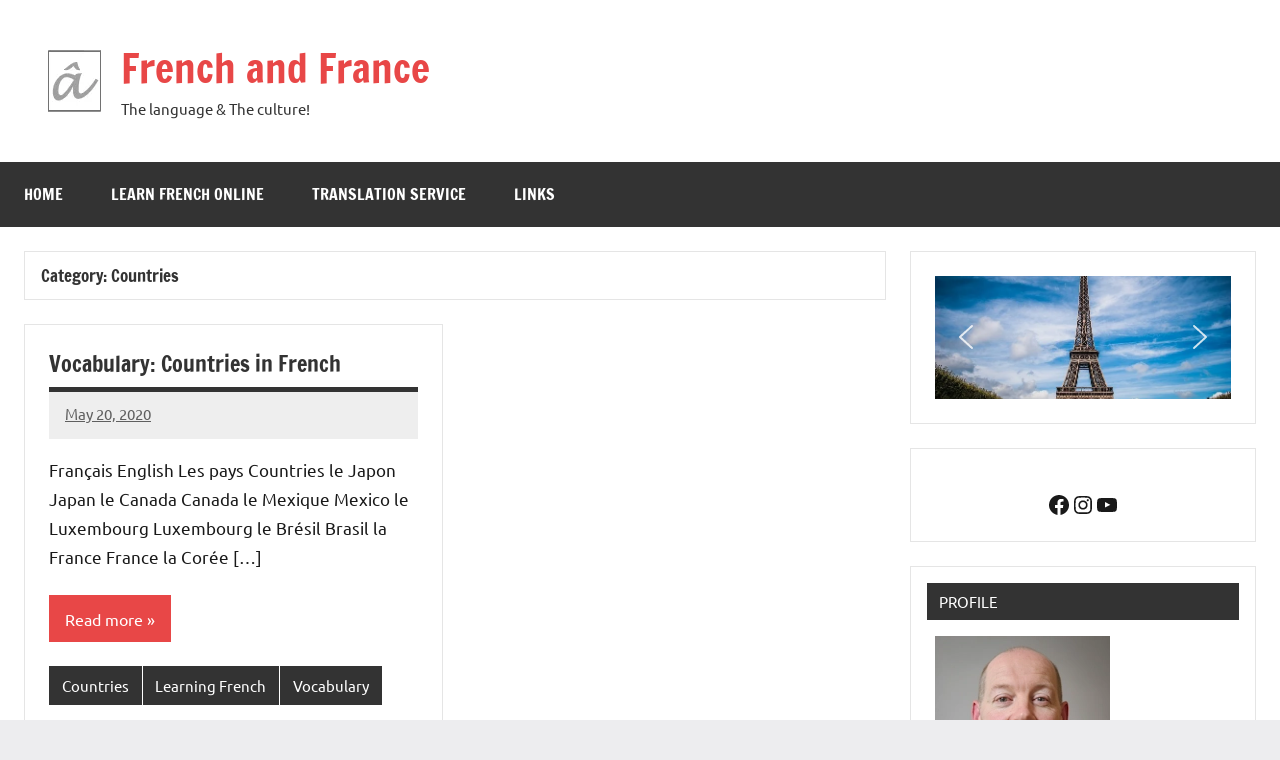

--- FILE ---
content_type: text/html; charset=utf-8
request_url: https://www.google.com/recaptcha/api2/aframe
body_size: 269
content:
<!DOCTYPE HTML><html><head><meta http-equiv="content-type" content="text/html; charset=UTF-8"></head><body><script nonce="qRceZ3fUFDAkFADV7GBPlA">/** Anti-fraud and anti-abuse applications only. See google.com/recaptcha */ try{var clients={'sodar':'https://pagead2.googlesyndication.com/pagead/sodar?'};window.addEventListener("message",function(a){try{if(a.source===window.parent){var b=JSON.parse(a.data);var c=clients[b['id']];if(c){var d=document.createElement('img');d.src=c+b['params']+'&rc='+(localStorage.getItem("rc::a")?sessionStorage.getItem("rc::b"):"");window.document.body.appendChild(d);sessionStorage.setItem("rc::e",parseInt(sessionStorage.getItem("rc::e")||0)+1);localStorage.setItem("rc::h",'1769024503070');}}}catch(b){}});window.parent.postMessage("_grecaptcha_ready", "*");}catch(b){}</script></body></html>